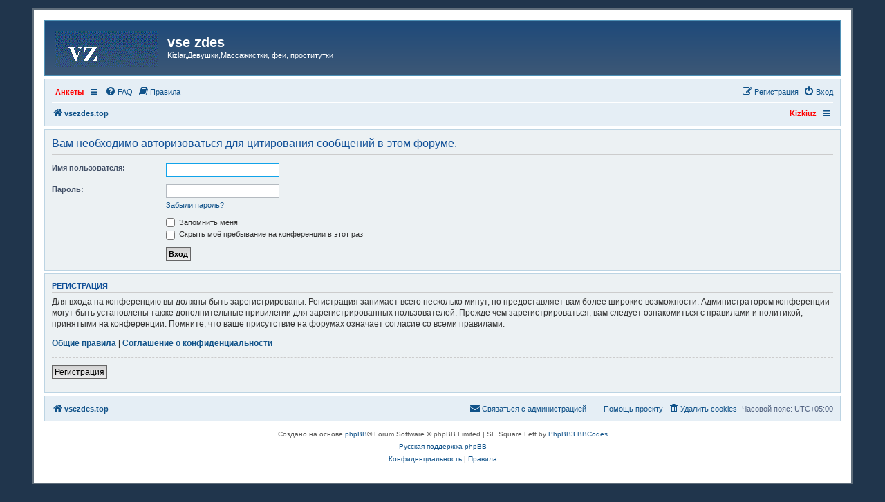

--- FILE ---
content_type: text/html; charset=UTF-8
request_url: https://vsezdes.top/posting.php?mode=quote&p=39230&sid=d3373e4bef4ee35588cfab5fdbbbd424
body_size: 5092
content:
<!DOCTYPE html>
<html dir="ltr" lang="ru">
<head>
<meta charset="utf-8" />
<meta http-equiv="X-UA-Compatible" content="IE=edge">
<meta name="viewport" content="width=device-width, initial-scale=1" />

<title>vse zdes - Вход</title>

	<link rel="alternate" type="application/atom+xml" title="Канал - vse zdes" href="/feed?sid=fe8d08e9855cd90594d2aa0044e25f6f">			<link rel="alternate" type="application/atom+xml" title="Канал - Новые темы" href="/feed/topics?sid=fe8d08e9855cd90594d2aa0044e25f6f">				

<!--
	phpBB style name: prosilver
	Based on style:   prosilver (this is the default phpBB3 style)
	Original author:  Tom Beddard ( http://www.subBlue.com/ )
	Modified by:
-->

<link href="./assets/css/font-awesome.min.css?assets_version=144" rel="stylesheet">
<link href="./styles/se_square_left/theme/stylesheet.css?assets_version=144" rel="stylesheet">
<link href="./styles/se_square_left/theme/ru/stylesheet.css?assets_version=144" rel="stylesheet">




<!--[if lte IE 9]>
	<link href="./styles/se_square_left/theme/tweaks.css?assets_version=144" rel="stylesheet">
<![endif]-->

		



<link href="./ext/bb3mobi/menu/styles/prosilver/theme/menu.css?assets_version=144" rel="stylesheet" media="screen" />
<link href="./ext/phpbb/pages/styles/prosilver/theme/pages_common.css?assets_version=144" rel="stylesheet" media="screen" />
<link href="./ext/phpbbes/scrolltoupdown/styles/all/theme/scrolltoupdown.css?assets_version=144" rel="stylesheet" media="screen" />
<link href="./ext/pico/reputation/styles/prosilver/theme/reputation_common.css?assets_version=144" rel="stylesheet" media="screen" />
<link href="./ext/vse/abbc3/styles/all/theme/abbc3_common.min.css?assets_version=144" rel="stylesheet" media="screen" />


<style type="text/css">
</style>

</head>
<body id="phpbb" class="nojs notouch section-posting ltr ">


<div id="wrap" class="wrap">
	<a id="top" class="top-anchor" accesskey="t"></a>
	<div id="page-header">
		<div class="headerbar" role="banner">
			<span aria-hidden="true" style="position: absolute; overflow: hidden; z-index: -10; width: 1px; height: 1px; padding: 0; margin: 0; border: none;">
		<a href="./ucp.php?mode=register&amp;ref=9f5aeb77&amp;sid=fe8d08e9855cd90594d2aa0044e25f6f" tabindex="-1" rel="nofollow">
			<i class="icon fa-pencil-square-o  fa-fw"></i><span>Регистрация</span>
		</a>
	</span>
			<div class="inner">

			<div id="site-description" class="site-description">
		<a id="logo" class="logo" href="./index.php?sid=fe8d08e9855cd90594d2aa0044e25f6f" title="vsezdes.top">
					<span class="site_logo"></span>
				</a>
				<h1>vse zdes</h1>
				<p>Kizlar,Девушки,Массажистки, феи, проститутки</p>
				<p class="skiplink"><a href="#start_here">Пропустить</a></p>
			</div>

									
			</div>
					</div>
				<div class="navbar" role="navigation">
	<div class="inner">

	<ul id="nav-main" class="nav-main linklist" role="menubar">

		<li id="quick-links" class="quick-links dropdown-container responsive-menu hidden" data-skip-responsive="true">
			<a href="#" class="dropdown-trigger">
				<i class="icon fa-bars fa-fw" aria-hidden="true"></i><span>Ссылки</span>
			</a>
			<div class="dropdown">
				<div class="pointer"><div class="pointer-inner"></div></div>
				<ul class="dropdown-contents" role="menu">
					
					
										<li class="separator"></li>

									</ul>
			</div>
		</li>

		<li class="nav-responsive small-icon" data-skip-responsive="true">
	<ul class="clearfixes main-menu">
		<li class="parent"><a href="http://kizkiuz.com"style="color: red;">Анкеты</a>
				<ul>
							<li class="row bg2"><a href="http://kizkiuz.com" style="color: red;">Kizkiuz.com</a></li>
					</ul>
			</li>
		</ul>
</li>
		<li data-skip-responsive="true">
			<a href="/help/faq?sid=fe8d08e9855cd90594d2aa0044e25f6f" rel="help" title="Часто задаваемые вопросы" role="menuitem">
				<i class="icon fa-question-circle fa-fw" aria-hidden="true"></i><span>FAQ</span>
			</a>
		</li>
			<li data-last-responsive="true">
		<a href="/rules?sid=fe8d08e9855cd90594d2aa0044e25f6f" rel="help" title="Просмотреть правила этого форума" role="menuitem">
			<i class="icon fa-book fa-fw" aria-hidden="true"></i><span>Правила</span>
		</a>
	</li>
				
			<li class="rightside"  data-skip-responsive="true">
			<a href="./ucp.php?mode=login&amp;redirect=posting.php%3Fmode%3Dquote%26p%3D39230&amp;sid=fe8d08e9855cd90594d2aa0044e25f6f" title="Вход" accesskey="x" role="menuitem">
				<i class="icon fa-power-off fa-fw" aria-hidden="true"></i><span>Вход</span>
			</a>
		</li>
					<li class="rightside" data-skip-responsive="true">
				<a href="./tjuwrqgy?sid=fe8d08e9855cd90594d2aa0044e25f6f" role="menuitem">
					<i class="icon fa-pencil-square-o  fa-fw" aria-hidden="true"></i><span><mark style="font: inherit; text-decoration: inherit; color: inherit; background: none; padding: 0; margin: 0; display: inline;">Р</mark><span style="font: inherit; text-decoration: inherit; color: inherit; background: none; padding: 0; margin: 0; display: inline;">е</span><samp style="font: inherit; text-decoration: inherit; color: inherit; background: none; padding: 0; margin: 0; display: inline;">г</samp><mark style="font: inherit; text-decoration: inherit; color: inherit; background: none; padding: 0; margin: 0; display: inline;">и</mark><span style="font: inherit; text-decoration: inherit; color: inherit; background: none; padding: 0; margin: 0; display: inline;">с</span><i style="font: inherit; text-decoration: inherit; color: inherit; background: none; padding: 0; margin: 0; display: inline;">т</i><i style="font: inherit; text-decoration: inherit; color: inherit; background: none; padding: 0; margin: 0; display: inline;">р</i><s style="font: inherit; text-decoration: inherit; color: inherit; background: none; padding: 0; margin: 0; display: inline;">а</s><mark style="font: inherit; text-decoration: inherit; color: inherit; background: none; padding: 0; margin: 0; display: inline;">ц</mark><small style="font: inherit; text-decoration: inherit; color: inherit; background: none; padding: 0; margin: 0; display: inline;">и</small><samp style="font: inherit; text-decoration: inherit; color: inherit; background: none; padding: 0; margin: 0; display: inline;">я</samp></span>
				</a>
			</li>
						</ul>

	<ul id="nav-breadcrumbs" class="nav-breadcrumbs linklist navlinks" role="menubar">
				
		
		<li class="breadcrumbs" itemscope itemtype="https://schema.org/BreadcrumbList">

			
							<span class="crumb" itemtype="https://schema.org/ListItem" itemprop="itemListElement" itemscope><a itemprop="item" href="./index.php?sid=fe8d08e9855cd90594d2aa0044e25f6f" accesskey="h" data-navbar-reference="index"><i class="icon fa-home fa-fw"></i><span itemprop="name">vsezdes.top</span></a><meta itemprop="position" content="1" /></span>

			
					</li>

		<li class="nav-responsive rightside">
	<ul class="clearfixes main-menu">
		<li><a href="http://kizkiuz.com" style="color: red;">Kizkiuz </a>
			</li>
		</ul>
</li>

			</ul>

	</div>
</div>
	</div>

	
	<a id="start_here" class="anchor"></a>
	<div id="page-body" class="page-body" role="main">
		
		
<form action="./ucp.php?mode=login&amp;sid=fe8d08e9855cd90594d2aa0044e25f6f" method="post" id="login" data-focus="username">
<div class="panel">
	<div class="inner">

	<div class="content">
		<h2 class="login-title">Вам необходимо авторизоваться для цитирования сообщений в этом форуме.</h2>

		<fieldset class="fields1">
				<dl>
			<dt><label for="username">Имя пользователя:</label></dt>
			<dd><input type="text" tabindex="1" name="username" id="username" size="25" value="" class="inputbox autowidth" /></dd>
		</dl>
		<dl>
			<dt><label for="password">Пароль:</label></dt>
			<dd><input type="password" tabindex="2" id="password" name="password" size="25" class="inputbox autowidth" autocomplete="off" /></dd>
							<dd><a href="/user/forgot_password?sid=fe8d08e9855cd90594d2aa0044e25f6f">Забыли пароль?</a></dd>									</dl>
						<dl>
			<dt>&nbsp;</dt>
			<dd><label for="autologin"><input type="checkbox" name="autologin" id="autologin" tabindex="4" /> Запомнить меня</label></dd>			<dd><label for="viewonline"><input type="checkbox" name="viewonline" id="viewonline" tabindex="5" /> Скрыть моё пребывание на конференции в этот раз</label></dd>
		</dl>
		
		<input type="hidden" name="redirect" value="./posting.php?mode=quote&amp;p=39230&amp;sid=fe8d08e9855cd90594d2aa0044e25f6f" />
<input type="hidden" name="creation_time" value="1768580273" />
<input type="hidden" name="form_token" value="07dc09f79796e7573c0da5de392c401f7da9db6dk8v4bo2efp87u9vx" />

		
		<dl>
			<dt>&nbsp;</dt>
			<dd><input type="hidden" name="sid" value="fe8d08e9855cd90594d2aa0044e25f6f" />
<input type="submit" name="login" tabindex="6" value="Вход" class="button1" /></dd>
		</dl>
		</fieldset>
	</div>

		</div>
</div>


	<div class="panel">
		<div class="inner">

		<div class="content">
			<h3><mark style="font: inherit; text-decoration: inherit; color: inherit; background: none; padding: 0; margin: 0; display: inline;">Р</mark><span style="font: inherit; text-decoration: inherit; color: inherit; background: none; padding: 0; margin: 0; display: inline;">е</span><samp style="font: inherit; text-decoration: inherit; color: inherit; background: none; padding: 0; margin: 0; display: inline;">г</samp><mark style="font: inherit; text-decoration: inherit; color: inherit; background: none; padding: 0; margin: 0; display: inline;">и</mark><span style="font: inherit; text-decoration: inherit; color: inherit; background: none; padding: 0; margin: 0; display: inline;">с</span><i style="font: inherit; text-decoration: inherit; color: inherit; background: none; padding: 0; margin: 0; display: inline;">т</i><i style="font: inherit; text-decoration: inherit; color: inherit; background: none; padding: 0; margin: 0; display: inline;">р</i><s style="font: inherit; text-decoration: inherit; color: inherit; background: none; padding: 0; margin: 0; display: inline;">а</s><mark style="font: inherit; text-decoration: inherit; color: inherit; background: none; padding: 0; margin: 0; display: inline;">ц</mark><small style="font: inherit; text-decoration: inherit; color: inherit; background: none; padding: 0; margin: 0; display: inline;">и</small><samp style="font: inherit; text-decoration: inherit; color: inherit; background: none; padding: 0; margin: 0; display: inline;">я</samp></h3>
			<p>Для входа на конференцию вы должны быть зарегистрированы. Регистрация занимает всего несколько минут, но предоставляет вам более широкие возможности. Администратором конференции могут быть установлены также дополнительные привилегии для зарегистрированных пользователей. Прежде чем зарегистрироваться, вам следует ознакомиться с правилами и политикой, принятыми на конференции. Помните, что ваше присутствие на форумах означает согласие со всеми правилами.</p>
			<p><strong><a href="./ucp.php?mode=terms&amp;sid=fe8d08e9855cd90594d2aa0044e25f6f">Общие правила</a> | <a href="./ucp.php?mode=privacy&amp;sid=fe8d08e9855cd90594d2aa0044e25f6f">Соглашение о конфиденциальности</a></strong></p>
			<hr class="dashed" />
			<p><a href="./tjuwrqgy?sid=fe8d08e9855cd90594d2aa0044e25f6f" class="button2"><mark style="font: inherit; text-decoration: inherit; color: inherit; background: none; padding: 0; margin: 0; display: inline;">Р</mark><span style="font: inherit; text-decoration: inherit; color: inherit; background: none; padding: 0; margin: 0; display: inline;">е</span><samp style="font: inherit; text-decoration: inherit; color: inherit; background: none; padding: 0; margin: 0; display: inline;">г</samp><mark style="font: inherit; text-decoration: inherit; color: inherit; background: none; padding: 0; margin: 0; display: inline;">и</mark><span style="font: inherit; text-decoration: inherit; color: inherit; background: none; padding: 0; margin: 0; display: inline;">с</span><i style="font: inherit; text-decoration: inherit; color: inherit; background: none; padding: 0; margin: 0; display: inline;">т</i><i style="font: inherit; text-decoration: inherit; color: inherit; background: none; padding: 0; margin: 0; display: inline;">р</i><s style="font: inherit; text-decoration: inherit; color: inherit; background: none; padding: 0; margin: 0; display: inline;">а</s><mark style="font: inherit; text-decoration: inherit; color: inherit; background: none; padding: 0; margin: 0; display: inline;">ц</mark><small style="font: inherit; text-decoration: inherit; color: inherit; background: none; padding: 0; margin: 0; display: inline;">и</small><samp style="font: inherit; text-decoration: inherit; color: inherit; background: none; padding: 0; margin: 0; display: inline;">я</samp></a></p>
		</div>

		</div>
	</div>

</form>

			</div>


<div id="page-footer" class="page-footer" role="contentinfo">
	<div class="navbar" role="navigation">
	<div class="inner">

	<ul id="nav-footer" class="nav-footer linklist" role="menubar">
		<li class="breadcrumbs">
									<span class="crumb"><a href="./index.php?sid=fe8d08e9855cd90594d2aa0044e25f6f" data-navbar-reference="index"><i class="icon fa-home fa-fw" aria-hidden="true"></i><span>vsezdes.top</span></a></span>					</li>
		
				<li class="rightside">Часовой пояс: <span title="Азия/Ташкент">UTC+05:00</span></li>
							<li class="rightside">
				<a href="./ucp.php?mode=delete_cookies&amp;sid=fe8d08e9855cd90594d2aa0044e25f6f" data-ajax="true" data-refresh="true" role="menuitem">
					<i class="icon fa-trash fa-fw" aria-hidden="true"></i><span>Удалить cookies</span>
				</a>
			</li>
												<li class="rightside" data-last-responsive="true" aria-hidden="true" style="position: absolute; overflow: hidden; z-index: -10; width: 1px; height: 1px; padding: 0; margin: 0; border: none;">
		<a href="./memberlist.php?mode=contactwithadmin&amp;sid=fe8d08e9855cd90594d2aa0044e25f6f" role="menuitem" tabindex="-1" rel="nofollow">
			<i class="icon fa-envelope fa-fw" aria-hidden="true"></i><span>Связаться с администрацией</span>
		</a>
	</li>
			<li class="rightside">
			<a href="/page-i?sid=fe8d08e9855cd90594d2aa0044e25f6f" role="menuitem">
				<i class="icon fa-fa-money fa-fw" aria-hidden="true"></i><span>Помощь проекту</span>
			</a>
		</li>
						<li class="rightside" data-last-responsive="true">
				<a href="./memberlist.php?mode=contactadmin&amp;sid=fe8d08e9855cd90594d2aa0044e25f6f" role="menuitem">
					<i class="icon fa-envelope fa-fw" aria-hidden="true"></i><span><s style="font: inherit; text-decoration: inherit; color: inherit; background: none; padding: 0; margin: 0; display: inline;">С</s><big style="font: inherit; text-decoration: inherit; color: inherit; background: none; padding: 0; margin: 0; display: inline;">в</big><i style="font: inherit; text-decoration: inherit; color: inherit; background: none; padding: 0; margin: 0; display: inline;">я</i><i style="font: inherit; text-decoration: inherit; color: inherit; background: none; padding: 0; margin: 0; display: inline;">з</i><mark style="font: inherit; text-decoration: inherit; color: inherit; background: none; padding: 0; margin: 0; display: inline;">а</mark><span style="font: inherit; text-decoration: inherit; color: inherit; background: none; padding: 0; margin: 0; display: inline;">т</span><mark style="font: inherit; text-decoration: inherit; color: inherit; background: none; padding: 0; margin: 0; display: inline;">ь</mark><big style="font: inherit; text-decoration: inherit; color: inherit; background: none; padding: 0; margin: 0; display: inline;">с</big><span style="font: inherit; text-decoration: inherit; color: inherit; background: none; padding: 0; margin: 0; display: inline;">я</span><i style="font: inherit; text-decoration: inherit; color: inherit; background: none; padding: 0; margin: 0; display: inline;"> </i><big style="font: inherit; text-decoration: inherit; color: inherit; background: none; padding: 0; margin: 0; display: inline;">с</big><span style="font: inherit; text-decoration: inherit; color: inherit; background: none; padding: 0; margin: 0; display: inline;"> </span><small style="font: inherit; text-decoration: inherit; color: inherit; background: none; padding: 0; margin: 0; display: inline;">а</small><i style="font: inherit; text-decoration: inherit; color: inherit; background: none; padding: 0; margin: 0; display: inline;">д</i><span style="font: inherit; text-decoration: inherit; color: inherit; background: none; padding: 0; margin: 0; display: inline;">м</span><small style="font: inherit; text-decoration: inherit; color: inherit; background: none; padding: 0; margin: 0; display: inline;">и</small><span style="font: inherit; text-decoration: inherit; color: inherit; background: none; padding: 0; margin: 0; display: inline;">н</span><u style="font: inherit; text-decoration: inherit; color: inherit; background: none; padding: 0; margin: 0; display: inline;">и</u><small style="font: inherit; text-decoration: inherit; color: inherit; background: none; padding: 0; margin: 0; display: inline;">с</small><big style="font: inherit; text-decoration: inherit; color: inherit; background: none; padding: 0; margin: 0; display: inline;">т</big><samp style="font: inherit; text-decoration: inherit; color: inherit; background: none; padding: 0; margin: 0; display: inline;">р</samp><small style="font: inherit; text-decoration: inherit; color: inherit; background: none; padding: 0; margin: 0; display: inline;">а</small><big style="font: inherit; text-decoration: inherit; color: inherit; background: none; padding: 0; margin: 0; display: inline;">ц</big><b style="font: inherit; text-decoration: inherit; color: inherit; background: none; padding: 0; margin: 0; display: inline;">и</b><small style="font: inherit; text-decoration: inherit; color: inherit; background: none; padding: 0; margin: 0; display: inline;">е</small><span style="font: inherit; text-decoration: inherit; color: inherit; background: none; padding: 0; margin: 0; display: inline;">й</span></span>
				</a>
			</li>
			</ul>

	</div>
</div>

	<div class="copyright">
				<p class="footer-row">
			<span class="footer-copyright">Создано на основе <a href="https://www.phpbb.com/">phpBB</a>&reg; Forum Software &copy; phpBB Limited | SE Square Left by <a href="http://www.phpbb3bbcodes.com/">PhpBB3 BBCodes</a></span>
		</p>
				<p class="footer-row">
			<span class="footer-copyright"><a href="https://www.phpbbguru.net">Русская поддержка phpBB</a></span>
		</p>
		  				<p class="footer-row" role="menu">
			<a class="footer-link" href="./ucp.php?mode=privacy&amp;sid=fe8d08e9855cd90594d2aa0044e25f6f" title="Конфиденциальность" role="menuitem">
				<span class="footer-link-text">Конфиденциальность</span>
			</a>
			|
			<a class="footer-link" href="./ucp.php?mode=terms&amp;sid=fe8d08e9855cd90594d2aa0044e25f6f" title="Правила" role="menuitem">
				<span class="footer-link-text">Правила</span>
			</a>
		</p>
					</div>

	<div id="darkenwrapper" class="darkenwrapper" data-ajax-error-title="Ошибка AJAX" data-ajax-error-text="При обработке запроса произошла ошибка." data-ajax-error-text-abort="Запрос прерван пользователем." data-ajax-error-text-timeout="Время запроса истекло; повторите попытку." data-ajax-error-text-parsererror="При выполнении запроса возникла непредвиденная ошибка, и сервер вернул неверный ответ.">
		<div id="darken" class="darken">&nbsp;</div>
	</div>

	<div id="phpbb_alert" class="phpbb_alert" data-l-err="Ошибка" data-l-timeout-processing-req="Время выполнения запроса истекло.">
		<a href="#" class="alert_close">
			<i class="icon fa-times-circle fa-fw" aria-hidden="true"></i>
		</a>
		<h3 class="alert_title">&nbsp;</h3><p class="alert_text"></p>
	</div>
	<div id="phpbb_confirm" class="phpbb_alert">
		<a href="#" class="alert_close">
			<i class="icon fa-times-circle fa-fw" aria-hidden="true"></i>
		</a>
		<div class="alert_text"></div>
	</div>
</div>

</div>

<div>
	<a id="bottom" class="anchor" accesskey="z"></a>
	<img src="/cron/cron.task.text_reparser.poll_option?sid=fe8d08e9855cd90594d2aa0044e25f6f" width="1" height="1" alt="cron" /></div>

<script src="./assets/javascript/jquery-3.6.0.min.js?assets_version=144"></script>
<script src="./assets/javascript/core.js?assets_version=144"></script>
      

<script type="text/javascript">
$(document).ready(function() {
	$('ul.main-menu li.parent a').not('.parent ul a').each(function() {
		$(this).one('click', function() {
			$(this).next('ul').show();
			return false;
		});
	});
});
</script>
<script>
	function n4H7xYfFKi8lVqq9(){var a=document.getElementsByName('form_token');if(document.getElementById('uWgKUigev1RVxLON')==null){var b="k8v4bo2efp87u9vx"}else{var b=document.getElementById('uWgKUigev1RVxLON').value;document.getElementById('uWgKUigev1RVxLON').remove()}for(var i=0;i<a.length;i++){a[i].value=a[i].value.replace(b,'')}}n4H7xYfFKi8lVqq9();$('#qr_posts').on('qr_loaded',n4H7xYfFKi8lVqq9);$('#qr_postform').on('qr_outdated_form',n4H7xYfFKi8lVqq9);$('#qr_postform').on('qr_captcha_refreshed',n4H7xYfFKi8lVqq9);
</script>
<div class="nav-up" id='ToTop'>⇧</div>
<div class="nav-down" id='OnBottom'>⇩</div>

<script>

(function($) { // Avoid conflicts with other libraries

'use strict';

	$(function() {
        if ($(window).scrollTop() >= "250") $("#ToTop").fadeIn("slow")
        $(window).scroll(function() {
            if ($(window).scrollTop() <= "250") $("#ToTop").fadeOut("slow")
            else $("#ToTop").fadeIn("slow")
        });

        if ($(window).scrollTop() <= $(document).height() - "999") $("#OnBottom").fadeIn("slow")
        $(window).scroll(function() {
            if ($(window).scrollTop() >= $(document).height() - "999") $("#OnBottom").fadeOut("slow")
            else $("#OnBottom").fadeIn("slow")
        });

        $("#ToTop").click(function() {
            $("html,body").animate({
                scrollTop: 0
            }, "slow")
        })
        $("#OnBottom").click(function() {
            $("html,body").animate({
                scrollTop: $(document).height()
            }, "slow")
        })
    });
})(jQuery);

</script>
<div id="reputation-popup"></div>

<script src="./styles/prosilver/template/forum_fn.js?assets_version=144"></script>
<script src="./styles/prosilver/template/ajax.js?assets_version=144"></script>
<script src="./ext/bb3mobi/menu/styles/prosilver/template/navigation.js?assets_version=144"></script>
<script src="./ext/pico/reputation/styles/prosilver/template/reputation.js?assets_version=144"></script>
<script src="./ext/vse/abbc3/styles/all/template/js/abbc3.min.js?assets_version=144"></script>



<script defer src="https://static.cloudflareinsights.com/beacon.min.js/vcd15cbe7772f49c399c6a5babf22c1241717689176015" integrity="sha512-ZpsOmlRQV6y907TI0dKBHq9Md29nnaEIPlkf84rnaERnq6zvWvPUqr2ft8M1aS28oN72PdrCzSjY4U6VaAw1EQ==" data-cf-beacon='{"version":"2024.11.0","token":"222a471bbd774cd7b82656547c7cb217","r":1,"server_timing":{"name":{"cfCacheStatus":true,"cfEdge":true,"cfExtPri":true,"cfL4":true,"cfOrigin":true,"cfSpeedBrain":true},"location_startswith":null}}' crossorigin="anonymous"></script>
</body>
</html>
